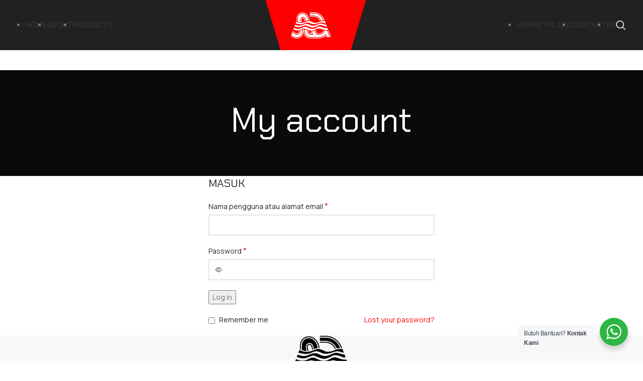

--- FILE ---
content_type: image/svg+xml
request_url: https://sumberlemindoabadi.com/wp-content/uploads/2021/11/Vector.svg
body_size: 5850
content:
<?xml version="1.0" encoding="UTF-8"?> <svg xmlns="http://www.w3.org/2000/svg" width="112" height="75" viewBox="0 0 112 75" fill="none"><path fill-rule="evenodd" clip-rule="evenodd" d="M62.84 13.7121C70.98 13.7121 77.76 18.1289 81 25.4437C81.53 25.2038 82.05 24.974 82.6 24.7742C79.09 16.8199 71.68 11.9834 62.84 11.9834H52.97V13.7121H62.84ZM22.59 47.148C20.57 47.3079 18.27 47.248 15.89 46.7683C13.51 46.2787 11.05 45.3593 8.59 44.44L6.67999 49.5263C9.72999 50.2858 12.77 51.0452 15.41 51.4649C18.04 51.8846 20.26 51.9646 22.29 51.6948C24.32 51.425 26.16 50.8154 28.04 49.946C29.93 49.0767 31.85 47.9575 33.44 47.2779C35.03 46.5984 36.29 46.3586 37.86 46.5585C39.44 46.7583 41.33 47.3979 43.36 48.2672C45.4 49.1366 47.56 50.2258 49.76 50.9853C51.97 51.7447 54.21 52.1744 56.23 52.2943C58.25 52.4142 60.04 52.2244 62.12 51.5848C64.2 50.9453 66.58 49.8561 68.77 48.9467C70.96 48.0374 72.97 47.3179 74.66 46.8882C76.36 46.4585 77.75 46.3286 79.51 46.5784C81.28 46.8383 83.41 47.4778 85.48 48.1273C87.55 48.7869 89.56 49.4564 91.27 49.7861C92.98 50.1159 94.39 50.1159 96.72 50.1159C98.72 50.1159 101.39 50.1159 104.16 50.1159L102.36 45.3293C100.75 45.3693 99.15 45.3993 97.54 45.2894C95.93 45.1695 94.33 44.8997 91.94 44.1402C89.54 43.3808 86.36 42.1217 83.84 41.5221C81.31 40.9225 79.44 40.9725 77.77 41.3522C76.1 41.7219 74.63 42.4214 72.93 43.3708C71.23 44.3101 69.31 45.5192 67.38 46.2687C65.46 47.0081 63.53 47.3079 61.41 47.3979C59.28 47.4978 56.95 47.3879 54.15 46.5285C51.34 45.6791 48.05 44.0703 45.63 43.061C43.21 42.0417 41.66 41.612 40.22 41.5121C38.78 41.4022 37.44 41.612 35.43 42.4614C33.43 43.3008 30.75 44.7697 28.55 45.6891C26.34 46.6084 24.61 46.9882 22.59 47.148ZM21.45 38.5542C19.53 38.3843 17.77 37.9247 16.19 37.435C14.61 36.9354 13.21 36.4058 11.8 35.8762L10.13 40.323C12.68 41.2123 15.23 42.1017 17.87 42.5414C20.51 42.991 23.24 42.991 25.55 42.6213C27.86 42.2516 29.73 41.5121 31.79 40.6227C33.85 39.7334 36.1 38.6841 37.88 38.1645C39.66 37.6449 40.99 37.6449 43.09 38.2544C45.2 38.874 48.09 40.0931 50.69 41.1424C53.28 42.1916 55.59 43.051 57.76 43.4307C59.93 43.8204 61.95 43.7205 64.2 43.2509C66.44 42.7712 68.9 41.9118 71.39 40.7127C73.88 39.5235 76.39 37.9846 78.67 37.2751C80.95 36.5657 83 36.6756 85.69 37.3451C88.39 38.0146 91.73 39.2637 94.07 40.0432C96.42 40.8326 97.77 41.1723 98.72 41.2623C99.67 41.3522 100.21 41.1923 100.75 41.0324L98.79 35.7962C96.66 35.5664 94.54 35.3265 92.51 34.7769C90.48 34.2174 88.54 33.348 86.61 32.8683C84.69 32.3887 82.78 32.2987 80.59 32.8583C78.41 33.4079 75.95 34.6071 73.23 35.7662C70.51 36.9154 67.52 38.0246 64.79 38.4343C62.05 38.854 59.56 38.5742 56.72 37.5749C53.87 36.5757 50.67 34.8569 48.35 33.9975C46.03 33.1381 44.59 33.1381 42.89 33.338C41.2 33.5378 39.27 33.9376 36.67 34.8269C34.07 35.7163 30.81 37.0953 28.14 37.8547C25.46 38.6042 23.37 38.7241 21.45 38.5542ZM13.18 32.1988C16.22 33.0582 19.26 33.9276 22.28 34.3573C25.31 34.7969 28.32 34.7969 30.96 34.3373C33.61 33.8676 35.89 32.9483 38.1 31.999C40.31 31.0496 42.46 30.0603 44.66 29.7506C46.86 29.4508 49.11 29.8205 51.64 30.7399C54.18 31.6592 57.01 33.1381 59.79 33.8376C62.57 34.5471 65.31 34.4872 67.8 34.1174C70.29 33.7477 72.54 33.0682 75 32.2588C77.46 31.4493 80.13 30.49 82.4 30.0304C84.66 29.5607 86.52 29.5907 88.37 30.0104C90.22 30.4301 92.07 31.2395 93.57 31.6692C95.08 32.1089 96.26 32.1588 97.44 32.2188L94.88 25.4037C91.53 25.4137 88.33 25.4537 86.21 25.7035C83.71 26.0033 82.7 26.6028 80.85 27.4023C78.99 28.2017 76.28 29.211 73.76 29.8605C71.24 30.52 68.91 30.8298 66.94 30.6699C64.97 30.52 63.38 29.9105 61.13 28.9112C58.89 27.9119 56 26.5329 53.59 25.8534C51.18 25.1739 49.24 25.2138 47.17 25.7335C45.1 26.2531 42.88 27.2624 40.32 28.1917C37.75 29.111 34.84 29.9404 31.99 30.4001C29.15 30.8598 26.39 30.9497 23.56 30.3901C20.74 29.8305 17.86 28.6114 14.98 27.3923L13.18 32.1988ZM30.37 23.615C30.21 22.4758 30.21 21.1867 30.54 20.0775C30.75 19.368 31.17 18.5686 31.77 18.1189C32.28 17.7392 32.95 17.6093 33.57 17.6193C34.22 17.6293 34.91 17.7892 35.43 18.1889C36.1 18.7185 36.67 19.7578 37.03 20.5172C37.47 21.4765 37.8 22.4858 38.04 23.5151C38.23 24.3944 38.35 25.2638 38.46 26.1532L38.55 26.9726C38.95 26.8327 39.34 26.7028 39.73 26.5629C39.9 26.5029 40.06 26.4429 40.23 26.383L40.17 25.9433C40.06 24.994 39.94 24.0647 39.72 23.1353C39.47 21.9762 39.1 20.857 38.6 19.7877C38.11 18.7485 37.41 17.5494 36.5 16.8299C35.68 16.1903 34.63 15.9005 33.59 15.8905C32.58 15.8706 31.55 16.1204 30.73 16.7299C29.82 17.4194 29.21 18.5087 28.89 19.5779C28.48 20.9369 28.46 22.4658 28.66 23.8648C28.89 25.4437 29.42 26.9726 29.93 28.4815L30.08 28.9112C30.62 28.8512 31.17 28.7813 31.72 28.6913C31.75 28.6813 31.79 28.6813 31.83 28.6713L31.57 27.9219C31.1 26.5329 30.58 25.0739 30.37 23.615ZM99.79 70.5012L98.1 65.9945C98.56 65.5448 99 65.0951 99.44 64.6255L99.07 63.6562L101.64 70.5012H108.11L101.11 51.8447C99.65 51.8447 98.18 51.8447 96.72 51.8447C96.01 51.8447 95.32 51.8547 94.64 51.8347C94.32 53.2536 93.99 54.6726 93.12 56.1016C92.24 57.5206 90.8 58.9595 88.88 60.2886C86.95 61.6176 84.54 62.8367 82.23 63.5462C79.91 64.2557 77.7 64.4556 75.74 64.2058C73.79 63.9459 72.09 63.2465 70.76 62.0873C69.42 60.9281 68.44 59.3093 67.83 57.8104C67.22 56.3015 66.98 54.9124 66.86 53.9132C66.74 52.9139 66.74 52.3043 66.74 51.6848C65.38 52.2644 64.02 52.814 62.63 53.2437C61.48 53.5934 60.38 53.8232 59.26 53.9531C59.18 54.9924 59.09 56.0416 59.4 57.4107C59.71 58.7797 60.42 60.4884 61.01 61.5377C61.61 62.5969 62.1 62.9966 62.3 63.2764C62.51 63.5562 62.42 63.7161 61.48 63.866C60.54 64.0159 58.75 64.1558 56.82 64.0359C54.88 63.926 52.81 63.5562 50.98 62.6469C49.14 61.7275 47.54 60.2786 46.68 58.27C45.83 56.2615 45.7 53.7033 45.59 51.1452C44.62 50.7155 43.66 50.2658 42.68 49.8561C41.56 49.3664 40.25 48.8568 38.97 48.5271C38.97 51.0552 38.97 53.5734 39.37 56.1116C39.76 58.6597 40.55 61.2079 41.45 63.1565C42.34 65.1051 43.34 66.4541 44.82 67.5234C46.29 68.5926 48.24 69.382 51.23 69.8817C54.21 70.3813 58.23 70.5912 63.23 70.7011C68.22 70.821 74.19 70.841 78.64 70.4113C83.09 69.9816 86.02 69.1022 88.39 68.1429C90.76 67.1736 92.57 66.1344 94.09 64.9252C95.61 63.7161 96.84 62.3571 98.07 60.9981L98.76 62.8168C97.63 64.0459 96.49 65.235 95.16 66.2843C93.3 67.7532 91.23 68.8524 89.04 69.7418C85.71 71.0908 82.38 71.7903 78.81 72.1301C76.28 72.3799 73.7 72.4598 71.16 72.4898C68.5 72.5298 65.84 72.4898 63.19 72.4298C60.91 72.3799 58.63 72.3099 56.36 72.16C54.56 72.0401 52.73 71.8802 50.94 71.5805C48.42 71.1608 45.9 70.4413 43.8 68.9224C41.97 67.5933 40.81 65.9245 39.87 63.876C38.81 61.5577 38.05 58.9096 37.66 56.3814C37.25 53.7733 37.24 51.1651 37.24 48.5271V48.2373C36.62 48.1873 36.07 48.2472 35.51 48.3772V48.5271C35.51 51.2551 35.53 53.9431 35.95 56.6512C36.37 59.3293 37.17 62.1373 38.3 64.5955C39.37 66.9238 40.71 68.8224 42.79 70.3214C45.11 72.0101 47.85 72.8196 50.66 73.2892C54.68 73.9587 59.07 74.0687 63.15 74.1586C68.34 74.2785 73.8 74.3585 78.97 73.8588C82.72 73.4991 86.2 72.7596 89.69 71.3406C92.04 70.3913 94.25 69.2122 96.24 67.6333C96.4 67.5034 96.56 67.3735 96.72 67.2436L97.95 70.5012H99.79ZM9.21001 71.2407C7.21001 70.4613 5.2 69.2521 3.48 67.983C2.45 67.2236 1.56 66.4342 0.660004 65.5648L0 67.3235C0.77 68.043 1.56 68.7225 2.45 69.372C4.3 70.7411 6.44 72.0101 8.58 72.8495C10.87 73.7489 13.18 74.1386 15.62 74.1686C17.98 74.2086 20.41 73.9188 22.65 73.2093C25 72.4798 27.06 71.3007 28.94 69.7118C30.94 68.023 32.68 65.9245 33.79 63.5462C34.89 61.1979 35.38 58.5998 35.52 56.0217C35.64 53.8832 35.5 51.8047 35.34 49.6762L35.24 48.4571C34.88 48.557 34.51 48.6969 34.12 48.8668C33.93 48.9467 33.74 49.0267 33.56 49.1166L33.61 49.8061C33.77 51.8547 33.91 53.8732 33.79 55.9317C33.67 58.28 33.23 60.6783 32.22 62.8168C31.22 64.9652 29.63 66.8638 27.82 68.3927C26.12 69.8317 24.26 70.9009 22.13 71.5605C20.06 72.21 17.81 72.4698 15.65 72.4398C13.41 72.4099 11.3 72.0601 9.21001 71.2407ZM8.96001 58.4999C10.41 59.5991 12.32 60.7283 14.04 61.3378C15.42 61.8375 16.63 61.9574 18.07 61.7475C19.36 61.5577 20.74 61.128 21.82 60.3785C22.84 59.659 23.56 58.6597 23.93 57.4606C24.35 56.1316 24.39 54.5027 24.42 53.0538C23.85 53.1937 23.27 53.3036 22.68 53.3836C22.66 54.5727 22.6 55.9217 22.28 56.941C22.02 57.7804 21.54 58.4599 20.82 58.9595C19.98 59.5591 18.83 59.8889 17.82 60.0388C16.66 60.2086 15.74 60.1187 14.62 59.709C13.07 59.1594 11.32 58.1201 10.01 57.1209C8.76 56.1715 7.78001 55.1023 6.74001 53.9431L5.53 52.5841L4.84 54.4128L5.45 55.0923C6.57 56.3414 7.62001 57.4706 8.96001 58.4999ZM18.32 63.4563C16.75 63.6861 15.26 63.6162 13.45 62.9666C11.64 62.3171 9.52 61.088 7.92 59.8689C6.31 58.6598 5.24 57.4506 4.16 56.2415L1.32001 63.7861C2.20001 64.6654 3.07999 65.5448 4.50999 66.594C5.93 67.6433 7.91001 68.8724 9.85001 69.6319C11.78 70.3913 13.68 70.6911 15.67 70.7111C17.66 70.7411 19.75 70.5012 21.61 69.9117C23.49 69.3221 25.14 68.3927 26.7 67.0737C28.27 65.7447 29.74 64.0459 30.66 62.0773C31.58 60.1187 31.95 57.9003 32.07 55.8318C32.18 53.7733 32.03 51.8547 31.89 49.946C30.85 50.4756 29.82 51.0352 28.77 51.5149C27.91 51.9146 27.04 52.2644 26.16 52.5541C26.12 54.4628 26.08 56.3714 25.58 57.9802C25.08 59.5791 24.11 60.8782 22.81 61.7975C21.51 62.7068 19.88 63.2365 18.32 63.4563ZM21.13 11.9634C20.27 13.6422 19.79 15.4609 19.59 18.049C19.39 20.6471 19.48 24.0247 19.56 27.3923C20.99 27.9319 22.45 28.4015 23.9 28.6913C25.37 28.9811 26.83 29.081 28.29 29.0311C27.74 27.4222 27.19 25.8034 26.95 24.1146C26.7 22.4158 26.76 20.6371 27.23 19.0882C27.69 17.5294 28.56 16.2003 29.69 15.3509C30.82 14.5015 32.22 14.1418 33.62 14.1618C35.02 14.1818 36.44 14.5815 37.57 15.4708C38.7 16.3602 39.55 17.7292 40.17 19.0583C40.78 20.3773 41.16 21.6464 41.41 22.7556C41.66 23.8648 41.78 24.7941 41.89 25.7335C43.49 25.1039 45.11 24.4644 46.75 24.0547C47.5 23.8648 48.23 23.7349 48.95 23.6749C48.55 21.5665 48.15 19.458 47.25 17.1696C46.34 14.8713 44.93 12.3931 43.2 10.4145C41.48 8.43591 39.45 6.96697 37.29 6.14756C35.12 5.31816 32.83 5.1283 30.66 5.4081C28.5 5.68789 26.47 6.43735 24.84 7.58653C23.21 8.7357 21.98 10.2846 21.13 11.9634ZM17.87 17.9191C18.05 15.5308 18.49 13.3324 19.58 11.1739C20.59 9.19537 22.02 7.45662 23.84 6.16755C25.78 4.80853 28.1 3.99911 30.44 3.68933C32.95 3.36956 35.53 3.61938 37.91 4.52873C40.47 5.50802 42.71 7.21679 44.51 9.27531C46.33 11.3638 47.84 13.9619 48.86 16.5301C49.75 18.7785 50.2 20.9969 50.65 23.3552L50.7 23.625C51.3 23.655 51.89 23.7249 52.5 23.8248L52.35 23.0354C51.88 20.5572 51.4 18.2488 50.47 15.9005C49.38 13.1425 47.76 10.3745 45.81 8.14612C43.83 5.86776 41.36 3.99911 38.52 2.90989C35.88 1.90062 33.02 1.62082 30.22 1.98056C27.6 2.32032 25.01 3.22966 22.85 4.75856C20.79 6.20752 19.17 8.16611 18.04 10.3945C16.84 12.7528 16.34 15.1611 16.14 17.7892C15.94 20.4673 15.99 23.2552 16.06 25.9733C16.64 26.2131 17.22 26.4629 17.81 26.7028C17.74 23.8049 17.65 20.797 17.87 17.9191ZM59.47 62.3271C58.73 61.0081 58.05 59.2593 57.72 57.7904C57.42 56.4713 57.42 55.3621 57.52 54.0531C57.06 54.0631 56.6 54.0531 56.13 54.0231C56.01 54.0131 55.9 54.0031 55.79 54.0031C55.68 55.4521 55.7 56.7012 56.03 58.1701C56.2 58.9396 56.46 59.759 56.76 60.5684C55.33 60.4684 53.81 60.1887 52.52 59.5491C51.37 58.9795 50.38 58.1002 49.87 56.911C49.37 55.7518 49.2 54.083 49.12 52.5941C48.52 52.3843 47.93 52.1544 47.35 51.9146C47.44 53.7833 47.59 55.9717 48.27 57.5905C48.95 59.1694 50.23 60.3385 51.75 61.098C53.33 61.8874 55.16 62.2072 56.92 62.3171C57.72 62.3571 58.61 62.3671 59.47 62.3271ZM71.89 60.7782C73.04 61.7775 74.47 62.2971 75.97 62.487C77.88 62.7368 79.88 62.457 81.72 61.8874C83.85 61.2379 86.06 60.1287 87.89 58.8596C89.29 57.9003 90.75 56.6412 91.64 55.1922C92.31 54.103 92.61 52.9639 92.88 51.7447C92.31 51.7048 91.74 51.6248 91.16 51.5249C90.94 52.4842 90.69 53.4435 90.17 54.2829C89.41 55.522 88.09 56.6212 86.91 57.4406C85.23 58.5998 83.17 59.639 81.21 60.2386C79.61 60.7283 77.85 60.9881 76.19 60.7682C75.04 60.6183 73.91 60.2486 73.03 59.4792C72.15 58.7197 71.47 57.5705 71.04 56.5013C70.65 55.532 70.42 54.5327 70.29 53.4935C70.22 52.8839 70.2 52.3143 70.2 51.6948V50.2258C69.94 50.3357 69.69 50.4357 69.44 50.5456C69.11 50.6755 68.79 50.8154 68.47 50.9453V51.6948C68.47 52.3843 68.49 53.0138 68.57 53.7033C68.72 54.8925 68.99 56.0416 69.44 57.1608C69.97 58.4799 70.81 59.8389 71.89 60.7782ZM62.84 10.2546C72.44 10.2546 80.52 15.5808 84.27 24.2845C84.84 24.1546 85.41 24.0547 86.01 23.9847C87.34 23.8248 88.7 23.7749 90.04 23.7349C90.21 23.7249 90.38 23.7249 90.56 23.7149L90.39 23.2752C85.99 11.5537 75.38 4.19896 62.84 4.19896H52.97V10.2546H62.84ZM102.96 51.8447L109.96 70.5012H111.81L104.81 51.8447H104.16C103.76 51.8447 103.36 51.8447 102.96 51.8447ZM52.97 2.47021H62.84C76.1 2.47021 87.36 10.2746 92.01 22.6757L92.39 23.6849C93.01 23.6849 93.62 23.6749 94.24 23.6749L93.63 22.0661C88.73 8.98552 76.82 0.741455 62.84 0.741455H52.97V2.47021Z" fill="white"></path></svg> 